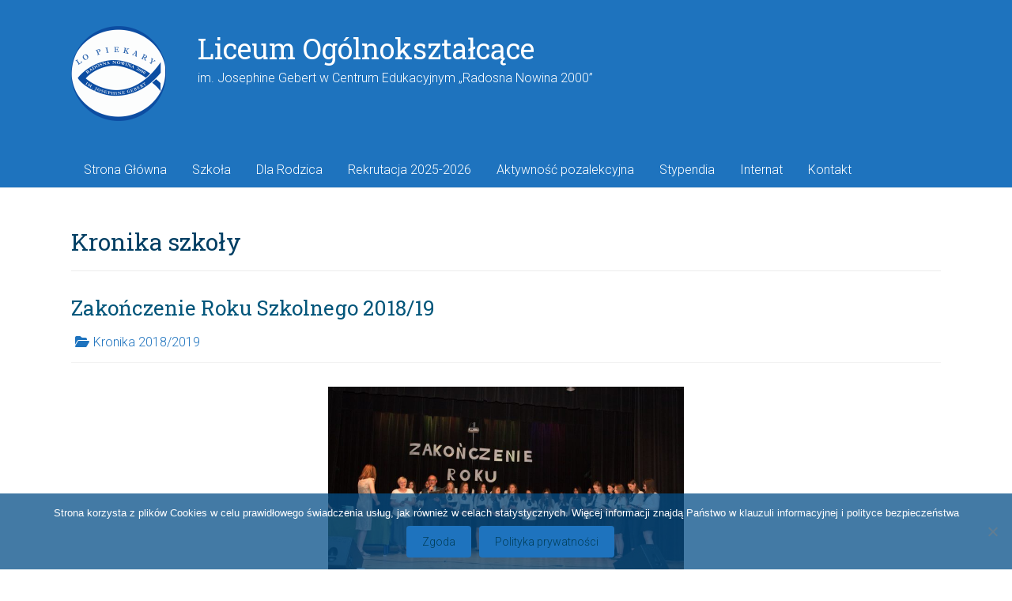

--- FILE ---
content_type: text/html; charset=UTF-8
request_url: http://www.liceum.radosnanowina.pl/category/kronika-szkoly/
body_size: 82891
content:
<!DOCTYPE html>
<html lang="pl-PL">
<head>
	<meta charset="UTF-8"/>
	<meta name="viewport" content="width=device-width, initial-scale=1">
	<link rel="profile" href="https://gmpg.org/xfn/11"/>
	<title>Kronika szkoły &#8211; Liceum Ogólnokształcące</title>
<meta name='robots' content='max-image-preview:large' />
<link rel='dns-prefetch' href='//fonts.googleapis.com' />
<link rel="alternate" type="application/rss+xml" title="Liceum Ogólnokształcące &raquo; Kanał z wpisami" href="https://www.liceum.radosnanowina.pl/feed/" />
<link rel="alternate" type="application/rss+xml" title="Liceum Ogólnokształcące &raquo; Kanał z wpisami zaszufladkowanymi do kategorii Kronika szkoły" href="https://www.liceum.radosnanowina.pl/category/kronika-szkoly/feed/" />
<style id='wp-img-auto-sizes-contain-inline-css' type='text/css'>
img:is([sizes=auto i],[sizes^="auto," i]){contain-intrinsic-size:3000px 1500px}
/*# sourceURL=wp-img-auto-sizes-contain-inline-css */
</style>
<link rel='stylesheet' id='anwp-pg-styles-css' href='http://www.liceum.radosnanowina.pl/wp-content/plugins/anwp-post-grid-for-elementor/public/css/styles.min.css?ver=1.3.3' type='text/css' media='all' />
<style id='wp-emoji-styles-inline-css' type='text/css'>

	img.wp-smiley, img.emoji {
		display: inline !important;
		border: none !important;
		box-shadow: none !important;
		height: 1em !important;
		width: 1em !important;
		margin: 0 0.07em !important;
		vertical-align: -0.1em !important;
		background: none !important;
		padding: 0 !important;
	}
/*# sourceURL=wp-emoji-styles-inline-css */
</style>
<link rel='stylesheet' id='wp-block-library-css' href='http://www.liceum.radosnanowina.pl/wp-includes/css/dist/block-library/style.min.css?ver=6.9' type='text/css' media='all' />
<style id='wp-block-library-theme-inline-css' type='text/css'>
.wp-block-audio :where(figcaption){color:#555;font-size:13px;text-align:center}.is-dark-theme .wp-block-audio :where(figcaption){color:#ffffffa6}.wp-block-audio{margin:0 0 1em}.wp-block-code{border:1px solid #ccc;border-radius:4px;font-family:Menlo,Consolas,monaco,monospace;padding:.8em 1em}.wp-block-embed :where(figcaption){color:#555;font-size:13px;text-align:center}.is-dark-theme .wp-block-embed :where(figcaption){color:#ffffffa6}.wp-block-embed{margin:0 0 1em}.blocks-gallery-caption{color:#555;font-size:13px;text-align:center}.is-dark-theme .blocks-gallery-caption{color:#ffffffa6}:root :where(.wp-block-image figcaption){color:#555;font-size:13px;text-align:center}.is-dark-theme :root :where(.wp-block-image figcaption){color:#ffffffa6}.wp-block-image{margin:0 0 1em}.wp-block-pullquote{border-bottom:4px solid;border-top:4px solid;color:currentColor;margin-bottom:1.75em}.wp-block-pullquote :where(cite),.wp-block-pullquote :where(footer),.wp-block-pullquote__citation{color:currentColor;font-size:.8125em;font-style:normal;text-transform:uppercase}.wp-block-quote{border-left:.25em solid;margin:0 0 1.75em;padding-left:1em}.wp-block-quote cite,.wp-block-quote footer{color:currentColor;font-size:.8125em;font-style:normal;position:relative}.wp-block-quote:where(.has-text-align-right){border-left:none;border-right:.25em solid;padding-left:0;padding-right:1em}.wp-block-quote:where(.has-text-align-center){border:none;padding-left:0}.wp-block-quote.is-large,.wp-block-quote.is-style-large,.wp-block-quote:where(.is-style-plain){border:none}.wp-block-search .wp-block-search__label{font-weight:700}.wp-block-search__button{border:1px solid #ccc;padding:.375em .625em}:where(.wp-block-group.has-background){padding:1.25em 2.375em}.wp-block-separator.has-css-opacity{opacity:.4}.wp-block-separator{border:none;border-bottom:2px solid;margin-left:auto;margin-right:auto}.wp-block-separator.has-alpha-channel-opacity{opacity:1}.wp-block-separator:not(.is-style-wide):not(.is-style-dots){width:100px}.wp-block-separator.has-background:not(.is-style-dots){border-bottom:none;height:1px}.wp-block-separator.has-background:not(.is-style-wide):not(.is-style-dots){height:2px}.wp-block-table{margin:0 0 1em}.wp-block-table td,.wp-block-table th{word-break:normal}.wp-block-table :where(figcaption){color:#555;font-size:13px;text-align:center}.is-dark-theme .wp-block-table :where(figcaption){color:#ffffffa6}.wp-block-video :where(figcaption){color:#555;font-size:13px;text-align:center}.is-dark-theme .wp-block-video :where(figcaption){color:#ffffffa6}.wp-block-video{margin:0 0 1em}:root :where(.wp-block-template-part.has-background){margin-bottom:0;margin-top:0;padding:1.25em 2.375em}
/*# sourceURL=/wp-includes/css/dist/block-library/theme.min.css */
</style>
<style id='classic-theme-styles-inline-css' type='text/css'>
/*! This file is auto-generated */
.wp-block-button__link{color:#fff;background-color:#32373c;border-radius:9999px;box-shadow:none;text-decoration:none;padding:calc(.667em + 2px) calc(1.333em + 2px);font-size:1.125em}.wp-block-file__button{background:#32373c;color:#fff;text-decoration:none}
/*# sourceURL=/wp-includes/css/classic-themes.min.css */
</style>
<style id='pdfemb-pdf-embedder-viewer-style-inline-css' type='text/css'>
.wp-block-pdfemb-pdf-embedder-viewer{max-width:none}

/*# sourceURL=http://www.liceum.radosnanowina.pl/wp-content/plugins/pdf-embedder/block/build/style-index.css */
</style>
<style id='global-styles-inline-css' type='text/css'>
:root{--wp--preset--aspect-ratio--square: 1;--wp--preset--aspect-ratio--4-3: 4/3;--wp--preset--aspect-ratio--3-4: 3/4;--wp--preset--aspect-ratio--3-2: 3/2;--wp--preset--aspect-ratio--2-3: 2/3;--wp--preset--aspect-ratio--16-9: 16/9;--wp--preset--aspect-ratio--9-16: 9/16;--wp--preset--color--black: #000000;--wp--preset--color--cyan-bluish-gray: #abb8c3;--wp--preset--color--white: #ffffff;--wp--preset--color--pale-pink: #f78da7;--wp--preset--color--vivid-red: #cf2e2e;--wp--preset--color--luminous-vivid-orange: #ff6900;--wp--preset--color--luminous-vivid-amber: #fcb900;--wp--preset--color--light-green-cyan: #7bdcb5;--wp--preset--color--vivid-green-cyan: #00d084;--wp--preset--color--pale-cyan-blue: #8ed1fc;--wp--preset--color--vivid-cyan-blue: #0693e3;--wp--preset--color--vivid-purple: #9b51e0;--wp--preset--gradient--vivid-cyan-blue-to-vivid-purple: linear-gradient(135deg,rgb(6,147,227) 0%,rgb(155,81,224) 100%);--wp--preset--gradient--light-green-cyan-to-vivid-green-cyan: linear-gradient(135deg,rgb(122,220,180) 0%,rgb(0,208,130) 100%);--wp--preset--gradient--luminous-vivid-amber-to-luminous-vivid-orange: linear-gradient(135deg,rgb(252,185,0) 0%,rgb(255,105,0) 100%);--wp--preset--gradient--luminous-vivid-orange-to-vivid-red: linear-gradient(135deg,rgb(255,105,0) 0%,rgb(207,46,46) 100%);--wp--preset--gradient--very-light-gray-to-cyan-bluish-gray: linear-gradient(135deg,rgb(238,238,238) 0%,rgb(169,184,195) 100%);--wp--preset--gradient--cool-to-warm-spectrum: linear-gradient(135deg,rgb(74,234,220) 0%,rgb(151,120,209) 20%,rgb(207,42,186) 40%,rgb(238,44,130) 60%,rgb(251,105,98) 80%,rgb(254,248,76) 100%);--wp--preset--gradient--blush-light-purple: linear-gradient(135deg,rgb(255,206,236) 0%,rgb(152,150,240) 100%);--wp--preset--gradient--blush-bordeaux: linear-gradient(135deg,rgb(254,205,165) 0%,rgb(254,45,45) 50%,rgb(107,0,62) 100%);--wp--preset--gradient--luminous-dusk: linear-gradient(135deg,rgb(255,203,112) 0%,rgb(199,81,192) 50%,rgb(65,88,208) 100%);--wp--preset--gradient--pale-ocean: linear-gradient(135deg,rgb(255,245,203) 0%,rgb(182,227,212) 50%,rgb(51,167,181) 100%);--wp--preset--gradient--electric-grass: linear-gradient(135deg,rgb(202,248,128) 0%,rgb(113,206,126) 100%);--wp--preset--gradient--midnight: linear-gradient(135deg,rgb(2,3,129) 0%,rgb(40,116,252) 100%);--wp--preset--font-size--small: 13px;--wp--preset--font-size--medium: 20px;--wp--preset--font-size--large: 36px;--wp--preset--font-size--x-large: 42px;--wp--preset--spacing--20: 0.44rem;--wp--preset--spacing--30: 0.67rem;--wp--preset--spacing--40: 1rem;--wp--preset--spacing--50: 1.5rem;--wp--preset--spacing--60: 2.25rem;--wp--preset--spacing--70: 3.38rem;--wp--preset--spacing--80: 5.06rem;--wp--preset--shadow--natural: 6px 6px 9px rgba(0, 0, 0, 0.2);--wp--preset--shadow--deep: 12px 12px 50px rgba(0, 0, 0, 0.4);--wp--preset--shadow--sharp: 6px 6px 0px rgba(0, 0, 0, 0.2);--wp--preset--shadow--outlined: 6px 6px 0px -3px rgb(255, 255, 255), 6px 6px rgb(0, 0, 0);--wp--preset--shadow--crisp: 6px 6px 0px rgb(0, 0, 0);}:where(.is-layout-flex){gap: 0.5em;}:where(.is-layout-grid){gap: 0.5em;}body .is-layout-flex{display: flex;}.is-layout-flex{flex-wrap: wrap;align-items: center;}.is-layout-flex > :is(*, div){margin: 0;}body .is-layout-grid{display: grid;}.is-layout-grid > :is(*, div){margin: 0;}:where(.wp-block-columns.is-layout-flex){gap: 2em;}:where(.wp-block-columns.is-layout-grid){gap: 2em;}:where(.wp-block-post-template.is-layout-flex){gap: 1.25em;}:where(.wp-block-post-template.is-layout-grid){gap: 1.25em;}.has-black-color{color: var(--wp--preset--color--black) !important;}.has-cyan-bluish-gray-color{color: var(--wp--preset--color--cyan-bluish-gray) !important;}.has-white-color{color: var(--wp--preset--color--white) !important;}.has-pale-pink-color{color: var(--wp--preset--color--pale-pink) !important;}.has-vivid-red-color{color: var(--wp--preset--color--vivid-red) !important;}.has-luminous-vivid-orange-color{color: var(--wp--preset--color--luminous-vivid-orange) !important;}.has-luminous-vivid-amber-color{color: var(--wp--preset--color--luminous-vivid-amber) !important;}.has-light-green-cyan-color{color: var(--wp--preset--color--light-green-cyan) !important;}.has-vivid-green-cyan-color{color: var(--wp--preset--color--vivid-green-cyan) !important;}.has-pale-cyan-blue-color{color: var(--wp--preset--color--pale-cyan-blue) !important;}.has-vivid-cyan-blue-color{color: var(--wp--preset--color--vivid-cyan-blue) !important;}.has-vivid-purple-color{color: var(--wp--preset--color--vivid-purple) !important;}.has-black-background-color{background-color: var(--wp--preset--color--black) !important;}.has-cyan-bluish-gray-background-color{background-color: var(--wp--preset--color--cyan-bluish-gray) !important;}.has-white-background-color{background-color: var(--wp--preset--color--white) !important;}.has-pale-pink-background-color{background-color: var(--wp--preset--color--pale-pink) !important;}.has-vivid-red-background-color{background-color: var(--wp--preset--color--vivid-red) !important;}.has-luminous-vivid-orange-background-color{background-color: var(--wp--preset--color--luminous-vivid-orange) !important;}.has-luminous-vivid-amber-background-color{background-color: var(--wp--preset--color--luminous-vivid-amber) !important;}.has-light-green-cyan-background-color{background-color: var(--wp--preset--color--light-green-cyan) !important;}.has-vivid-green-cyan-background-color{background-color: var(--wp--preset--color--vivid-green-cyan) !important;}.has-pale-cyan-blue-background-color{background-color: var(--wp--preset--color--pale-cyan-blue) !important;}.has-vivid-cyan-blue-background-color{background-color: var(--wp--preset--color--vivid-cyan-blue) !important;}.has-vivid-purple-background-color{background-color: var(--wp--preset--color--vivid-purple) !important;}.has-black-border-color{border-color: var(--wp--preset--color--black) !important;}.has-cyan-bluish-gray-border-color{border-color: var(--wp--preset--color--cyan-bluish-gray) !important;}.has-white-border-color{border-color: var(--wp--preset--color--white) !important;}.has-pale-pink-border-color{border-color: var(--wp--preset--color--pale-pink) !important;}.has-vivid-red-border-color{border-color: var(--wp--preset--color--vivid-red) !important;}.has-luminous-vivid-orange-border-color{border-color: var(--wp--preset--color--luminous-vivid-orange) !important;}.has-luminous-vivid-amber-border-color{border-color: var(--wp--preset--color--luminous-vivid-amber) !important;}.has-light-green-cyan-border-color{border-color: var(--wp--preset--color--light-green-cyan) !important;}.has-vivid-green-cyan-border-color{border-color: var(--wp--preset--color--vivid-green-cyan) !important;}.has-pale-cyan-blue-border-color{border-color: var(--wp--preset--color--pale-cyan-blue) !important;}.has-vivid-cyan-blue-border-color{border-color: var(--wp--preset--color--vivid-cyan-blue) !important;}.has-vivid-purple-border-color{border-color: var(--wp--preset--color--vivid-purple) !important;}.has-vivid-cyan-blue-to-vivid-purple-gradient-background{background: var(--wp--preset--gradient--vivid-cyan-blue-to-vivid-purple) !important;}.has-light-green-cyan-to-vivid-green-cyan-gradient-background{background: var(--wp--preset--gradient--light-green-cyan-to-vivid-green-cyan) !important;}.has-luminous-vivid-amber-to-luminous-vivid-orange-gradient-background{background: var(--wp--preset--gradient--luminous-vivid-amber-to-luminous-vivid-orange) !important;}.has-luminous-vivid-orange-to-vivid-red-gradient-background{background: var(--wp--preset--gradient--luminous-vivid-orange-to-vivid-red) !important;}.has-very-light-gray-to-cyan-bluish-gray-gradient-background{background: var(--wp--preset--gradient--very-light-gray-to-cyan-bluish-gray) !important;}.has-cool-to-warm-spectrum-gradient-background{background: var(--wp--preset--gradient--cool-to-warm-spectrum) !important;}.has-blush-light-purple-gradient-background{background: var(--wp--preset--gradient--blush-light-purple) !important;}.has-blush-bordeaux-gradient-background{background: var(--wp--preset--gradient--blush-bordeaux) !important;}.has-luminous-dusk-gradient-background{background: var(--wp--preset--gradient--luminous-dusk) !important;}.has-pale-ocean-gradient-background{background: var(--wp--preset--gradient--pale-ocean) !important;}.has-electric-grass-gradient-background{background: var(--wp--preset--gradient--electric-grass) !important;}.has-midnight-gradient-background{background: var(--wp--preset--gradient--midnight) !important;}.has-small-font-size{font-size: var(--wp--preset--font-size--small) !important;}.has-medium-font-size{font-size: var(--wp--preset--font-size--medium) !important;}.has-large-font-size{font-size: var(--wp--preset--font-size--large) !important;}.has-x-large-font-size{font-size: var(--wp--preset--font-size--x-large) !important;}
:where(.wp-block-post-template.is-layout-flex){gap: 1.25em;}:where(.wp-block-post-template.is-layout-grid){gap: 1.25em;}
:where(.wp-block-term-template.is-layout-flex){gap: 1.25em;}:where(.wp-block-term-template.is-layout-grid){gap: 1.25em;}
:where(.wp-block-columns.is-layout-flex){gap: 2em;}:where(.wp-block-columns.is-layout-grid){gap: 2em;}
:root :where(.wp-block-pullquote){font-size: 1.5em;line-height: 1.6;}
/*# sourceURL=global-styles-inline-css */
</style>
<link rel='stylesheet' id='cookie-notice-front-css' href='http://www.liceum.radosnanowina.pl/wp-content/plugins/cookie-notice/css/front.min.css?ver=2.5.11' type='text/css' media='all' />
<link rel='stylesheet' id='accelerate_style-css' href='http://www.liceum.radosnanowina.pl/wp-content/themes/accelerate-pro/style.css?ver=6.9' type='text/css' media='all' />
<link rel='stylesheet' id='accelerate_googlefonts-css' href='//fonts.googleapis.com/css?family=Roboto+Slab%3A700%2C400%7CRoboto%3A400%2C300%2C100&#038;display=swap&#038;ver=6.9' type='text/css' media='all' />
<link rel='stylesheet' id='font-awesome-4-css' href='http://www.liceum.radosnanowina.pl/wp-content/themes/accelerate-pro/fontawesome/css/v4-shims.min.css?ver=4.7.0' type='text/css' media='all' />
<link rel='stylesheet' id='font-awesome-all-css' href='http://www.liceum.radosnanowina.pl/wp-content/themes/accelerate-pro/fontawesome/css/all.min.css?ver=6.7.2' type='text/css' media='all' />
<link rel='stylesheet' id='font-awesome-solid-css' href='http://www.liceum.radosnanowina.pl/wp-content/themes/accelerate-pro/fontawesome/css/solid.min.css?ver=6.7.2' type='text/css' media='all' />
<link rel='stylesheet' id='font-awesome-regular-css' href='http://www.liceum.radosnanowina.pl/wp-content/themes/accelerate-pro/fontawesome/css/regular.min.css?ver=6.7.2' type='text/css' media='all' />
<link rel='stylesheet' id='font-awesome-brands-css' href='http://www.liceum.radosnanowina.pl/wp-content/themes/accelerate-pro/fontawesome/css/brands.min.css?ver=6.7.2' type='text/css' media='all' />
<link rel='stylesheet' id='elementor-frontend-css' href='http://www.liceum.radosnanowina.pl/wp-content/plugins/elementor/assets/css/frontend.min.css?ver=3.34.1' type='text/css' media='all' />
<link rel='stylesheet' id='eael-general-css' href='http://www.liceum.radosnanowina.pl/wp-content/plugins/essential-addons-for-elementor-lite/assets/front-end/css/view/general.min.css?ver=6.5.7' type='text/css' media='all' />
<script type="text/javascript" id="cookie-notice-front-js-before">
/* <![CDATA[ */
var cnArgs = {"ajaxUrl":"https:\/\/www.liceum.radosnanowina.pl\/wp-admin\/admin-ajax.php","nonce":"8948ae8fc2","hideEffect":"fade","position":"bottom","onScroll":false,"onScrollOffset":100,"onClick":false,"cookieName":"cookie_notice_accepted","cookieTime":2592000,"cookieTimeRejected":2592000,"globalCookie":false,"redirection":false,"cache":false,"revokeCookies":false,"revokeCookiesOpt":"automatic"};

//# sourceURL=cookie-notice-front-js-before
/* ]]> */
</script>
<script type="text/javascript" src="http://www.liceum.radosnanowina.pl/wp-content/plugins/cookie-notice/js/front.min.js?ver=2.5.11" id="cookie-notice-front-js"></script>
<script type="text/javascript" src="http://www.liceum.radosnanowina.pl/wp-includes/js/jquery/jquery.min.js?ver=3.7.1" id="jquery-core-js"></script>
<script type="text/javascript" src="http://www.liceum.radosnanowina.pl/wp-includes/js/jquery/jquery-migrate.min.js?ver=3.4.1" id="jquery-migrate-js"></script>
<link rel="https://api.w.org/" href="https://www.liceum.radosnanowina.pl/wp-json/" /><link rel="alternate" title="JSON" type="application/json" href="https://www.liceum.radosnanowina.pl/wp-json/wp/v2/categories/15" /><link rel="EditURI" type="application/rsd+xml" title="RSD" href="https://www.liceum.radosnanowina.pl/xmlrpc.php?rsd" />
<meta name="generator" content="WordPress 6.9" />
<style>

/* CSS added by Hide Metadata Plugin */

.entry-meta .byline,
			.entry-meta .by-author,
			.entry-header .entry-meta > span.byline,
			.entry-meta .author.vcard {
				display: none;
			}
.entry-meta .posted-on,
			.entry-header .entry-meta > span.posted-on {
				display: none;
			}</style>
<meta name="generator" content="Elementor 3.34.1; features: additional_custom_breakpoints; settings: css_print_method-external, google_font-enabled, font_display-auto">
			<style>
				.e-con.e-parent:nth-of-type(n+4):not(.e-lazyloaded):not(.e-no-lazyload),
				.e-con.e-parent:nth-of-type(n+4):not(.e-lazyloaded):not(.e-no-lazyload) * {
					background-image: none !important;
				}
				@media screen and (max-height: 1024px) {
					.e-con.e-parent:nth-of-type(n+3):not(.e-lazyloaded):not(.e-no-lazyload),
					.e-con.e-parent:nth-of-type(n+3):not(.e-lazyloaded):not(.e-no-lazyload) * {
						background-image: none !important;
					}
				}
				@media screen and (max-height: 640px) {
					.e-con.e-parent:nth-of-type(n+2):not(.e-lazyloaded):not(.e-no-lazyload),
					.e-con.e-parent:nth-of-type(n+2):not(.e-lazyloaded):not(.e-no-lazyload) * {
						background-image: none !important;
					}
				}
			</style>
			<style type="text/css" id="custom-background-css">
body.custom-background { background-color: #ffffff; }
</style>
	<link rel="icon" href="https://www.liceum.radosnanowina.pl/wp-content/uploads/2018/10/cropped-LOGO-miniatura-7-32x32.png" sizes="32x32" />
<link rel="icon" href="https://www.liceum.radosnanowina.pl/wp-content/uploads/2018/10/cropped-LOGO-miniatura-7-192x192.png" sizes="192x192" />
<link rel="apple-touch-icon" href="https://www.liceum.radosnanowina.pl/wp-content/uploads/2018/10/cropped-LOGO-miniatura-7-180x180.png" />
<meta name="msapplication-TileImage" content="https://www.liceum.radosnanowina.pl/wp-content/uploads/2018/10/cropped-LOGO-miniatura-7-270x270.png" />
		<style type="text/css"> .accelerate-button,blockquote,button,input[type=button],input[type=reset],input[type=submit]{background-color:#239ddb}#site-title a:hover,.next a:hover,.previous a:hover,a{color:#239ddb}#search-form span,.main-navigation a:hover,.main-navigation ul li ul li a:hover,.main-navigation ul li ul li:hover>a,.main-navigation ul li.current-menu-ancestor a,.main-navigation ul li.current-menu-item a,.main-navigation ul li.current-menu-item ul li a:hover,.main-navigation ul li.current_page_ancestor a,.main-navigation ul li.current_page_item a,.main-navigation ul li:hover>a,.main-small-navigation li:hover > a,.main-navigation ul ul.sub-menu li.current-menu-ancestor> a,.main-navigation ul li.current-menu-ancestor li.current_page_item> a{background-color:#239ddb}.site-header .menu-toggle:before{color:#239ddb}.main-small-navigation li a:hover,.widget_team_block .more-link{background-color:#239ddb}.main-small-navigation .current-menu-item a,.main-small-navigation .current_page_item a,.team-title::b {background:#239ddb}.footer-menu a:hover,.footer-menu ul li.current-menu-ancestor a,.footer-menu ul li.current-menu-item a,.footer-menu ul li.current_page_ancestor a,.footer-menu ul li.current_page_item a,.footer-menu ul li:hover>a,.widget_team_block .team-title:hover>a{color:#239ddb}a.slide-prev,a.slide-next,.slider-title-head .entry-title a{background-color:#239ddb}#controllers a.active,#controllers a:hover,.widget_team_block .team-social-icon a:hover{background-color:#239ddb;color:#239ddb}.format-link .entry-content a{background-color:#239ddb}.tg-one-fourth .widget-title a:hover,.tg-one-half .widget-title a:hover,.tg-one-third .widget-title a:hover,.widget_featured_posts .tg-one-half .entry-title a:hover,.widget_image_service_block .entry-title a:hover,.widget_service_block i.fa,.widget_fun_facts .counter-icon i{color:#239ddb}#content .wp-pagenavi .current,#content .wp-pagenavi a:hover,.pagination span{background-color:#239ddb}.pagination a span:hover{color:#239ddb;border-color:#239ddb}#content .comments-area a.comment-edit-link:hover,#content .comments-area a.comment-permalink:hover,#content .comments-area article header cite a:hover,.comments-area .comment-author-link a:hover,.widget_testimonial .testimonial-icon:before,.widget_testimonial i.fa-quote-left{color:#239ddb}#wp-calendar #today,.comment .comment-reply-link:hover,.nav-next a:hover,.nav-previous a:hover{color:#239ddb}.widget-title span{border-bottom:2px solid #239ddb}#secondary h3 span:before,.footer-widgets-area h3 span:before{color:#239ddb}#secondary .accelerate_tagcloud_widget a:hover,.footer-widgets-area .accelerate_tagcloud_widget a:hover{background-color:#239ddb}.footer-socket-wrapper .copyright a:hover,.footer-widgets-area a:hover{color:#239ddb}a#scroll-up{background-color:#239ddb}.entry-meta .byline i,.entry-meta .cat-links i,.entry-meta a,.post .entry-title a:hover{color:#239ddb}.entry-meta .post-format i{background-color:#239ddb}.entry-meta .comments-link a:hover,.entry-meta .edit-link a:hover,.entry-meta .posted-on a:hover,.entry-meta .tag-links a:hover{color:#239ddb}.more-link span,.read-more{background-color:#239ddb}.single #content .tags a:hover{color:#239ddb}#page{border-top:3px solid #239ddb}.nav-menu li a:hover,.top-menu-toggle:before{color:#239ddb}.footer-socket-wrapper{border-top: 3px solid #239ddb;}.comments-area .comment-author-link span,{background-color:#239ddb}@media screen and (max-width: 767px){.better-responsive-menu .sub-toggle{background-color:#006ba9}}.woocommerce a.button, .woocommerce button.button, .woocommerce input.button, .woocommerce #respond input#submit, .woocommerce #content input.button, .woocommerce-page a.button, .woocommerce-page button.button, .woocommerce-page input.button, .woocommerce-page #respond input#submit, .woocommerce-page #content input.button,main-navigation li.menu-item-has-children:hover, .main-small-navigation .current_page_item > a, .main-small-navigation .current-menu-item > a { background-color: #239ddb; } @media(max-width: 1024px) and (min-width: 768px){
			.main-navigation li.menu-item-has-children:hover,.main-navigation li.current_page_item{background:#239ddb;}}.widget_our_clients .clients-cycle-prev, .widget_our_clients .clients-cycle-next{background-color:#239ddb}.counter-block-wrapper.fact-style-3 .counter-inner-wrapper{background: #239ddb}.team-title::before{background:#239ddb} #site-title a { color: #ffffff; } #site-description { color: #ffffff; } .main-navigation a, .main-navigation ul li ul li a, .main-navigation ul li.current-menu-item ul li a, .main-navigation ul li ul li.current-menu-item a, .main-navigation ul li.current_page_ancestor ul li a, .main-navigation ul li.current-menu-ancestor ul li a, .main-navigation ul li.current_page_item ul li a { color: #ffffff; } .main-navigation a:hover, .main-navigation ul li.current-menu-item a, .main-navigation ul li.current_page_ancestor a, .main-navigation ul li.current-menu-ancestor a, .main-navigation ul li.current_page_item a, .main-navigation ul li:hover > a, .main-navigation ul li ul li a:hover, .main-navigation ul li ul li:hover > a, .main-navigation ul li.current-menu-item ul li a:hover { background-color: #239ddb; } .main-navigation, .main-navigation ul li ul li a, .main-navigation ul li.current-menu-item ul li a, .main-navigation ul li ul li.current-menu-item a, .main-navigation ul li.current_page_ancestor ul li a,
.main-navigation ul li.current-menu-ancestor ul li a, .main-navigation ul li.current_page_item ul li a,
.main-navigation .menu-toggle, .main-small-navigation .menu-toggle, .main-small-navigation ul li ul li a, .main-small-navigation ul li.current-menu-item ul li a, .main-small-navigation ul li ul li.current-menu-item a, .main-small-navigation ul li.current_page_ancestor ul li a, .main-small-navigation li { background-color: #1e73be; } #header-text-nav-container { background-color: #1e73be; } #page { border-top-color: #1e73be; } .slider-title-head .entry-title a { background-color: #1e73be; } h1, h2, h3, h4, h5, h6, .widget_our_clients .widget-title, .widget_recent_work .widget-title,.widget_image_service_block .entry-title a, .widget_featured_posts .widget-title { color: #003e63; } .post .entry-title, .post .entry-title a, .widget_featured_posts .tg-one-half .entry-title a { color: #00557a; } .type-page .entry-title { color: #044c70; } body, button, input, select, textarea { color: #003e59; } .entry-meta .byline i, .entry-meta .cat-links i, .related-posts-wrapper .entry-meta .byline a, .entry-meta a { color: #1e73be; } .entry-meta .posted-on a, .entry-meta .comments-link a, .entry-meta .edit-link a, .entry-meta .tag-links a { color: #25a8ea; } .accelerate-button, input[type="reset"], input[type="button"], input[type="submit"], button, .read-more, .more-link span { background-color: #1e73be; } #secondary h3.widget-title { color: #0c4968; } .footer-widgets-area, .footer-widgets-area p { color: #1e73be; } .footer-widgets-wrapper { background-color: #1e73be; } .footer-socket-wrapper .copyright { color: #ffffff; } .footer-menu a { color: #ffffff; } .footer-socket-wrapper { background-color: #1e73be; }#colophon { background-position: center center; }#colophon { background-size: auto; }#colophon { background-attachment: scroll; }#colophon { background-repeat: repeat; } .header-title { color: #1e73be; }.page-header { background-position: center center; }.page-header { background-size: auto; }.page-header { background-attachment: scroll; }.page-header { background-repeat: repeat; }</style>
		</head>

<body class="archive category category-kronika-szkoly category-15 custom-background wp-custom-logo wp-embed-responsive wp-theme-accelerate-pro cookies-not-set theme--accelerate-pro no-sidebar-full-width better-responsive-menu wide  elementor-default elementor-kit-2461">



<div id="page" class="hfeed site">
	<a class="skip-link screen-reader-text" href="#main">Skip to content</a>
		<header id="masthead" class="site-header clearfix">

		
		<div id="header-text-nav-container" class="clearfix">

			
			<div class="inner-wrap">

				<div id="header-text-nav-wrap" class="clearfix">
					<div id="header-left-section">
													<div id="header-logo-image">
								<a href="https://www.liceum.radosnanowina.pl/" class="custom-logo-link" rel="home"><img width="140" height="120" src="https://www.liceum.radosnanowina.pl/wp-content/uploads/2021/12/cropped-logo-w-kole-3b.png" class="custom-logo" alt="Liceum Ogólnokształcące" decoding="async" /></a>							</div><!-- #header-logo-image -->
													<div id="header-text" class="">
															<h3 id="site-title">
									<a href="https://www.liceum.radosnanowina.pl/" title="Liceum Ogólnokształcące" rel="home">Liceum Ogólnokształcące</a>
								</h3>
															<p id="site-description">im. Josephine Gebert w Centrum Edukacyjnym &#8222;Radosna Nowina 2000&#8221;</p>
													</div><!-- #header-text -->
					</div><!-- #header-left-section -->
					<div id="header-right-section">
											</div><!-- #header-right-section -->

				</div><!-- #header-text-nav-wrap -->

			</div><!-- .inner-wrap -->

			
							
				<nav id="site-navigation" class="main-navigation inner-wrap clearfix" role="navigation">
					<h3 class="menu-toggle">Menu</h3>
					<div class="menu-primary-container inner-wrap"><ul id="menu-top_menu" class="menu"><li id="menu-item-6376" class="menu-item menu-item-type-post_type menu-item-object-page menu-item-home menu-item-6376"><a href="https://www.liceum.radosnanowina.pl/">Strona Główna</a></li>
<li id="menu-item-5346" class="menu-item menu-item-type-custom menu-item-object-custom menu-item-has-children menu-item-5346"><a href="#">Szkoła</a>
<ul class="sub-menu">
	<li id="menu-item-3602" class="menu-item menu-item-type-post_type menu-item-object-page menu-item-3602"><a href="https://www.liceum.radosnanowina.pl/historia/">Historia i Misja szkoły</a></li>
	<li id="menu-item-3600" class="menu-item menu-item-type-post_type menu-item-object-page menu-item-3600"><a href="https://www.liceum.radosnanowina.pl/dyrekcja/">Dyrekcja</a></li>
	<li id="menu-item-3931" class="menu-item menu-item-type-post_type menu-item-object-page menu-item-3931"><a href="https://www.liceum.radosnanowina.pl/fundacja-ks-siemaszki/">Fundacja ks. Siemaszki</a></li>
	<li id="menu-item-3921" class="menu-item menu-item-type-post_type menu-item-object-page menu-item-3921"><a href="https://www.liceum.radosnanowina.pl/centrum-edukacyjne-rn-2000/">Centrum Edukacyjne RN 2000</a></li>
	<li id="menu-item-3930" class="menu-item menu-item-type-post_type menu-item-object-page menu-item-3930"><a href="https://www.liceum.radosnanowina.pl/nauczyciele-i-wychowawcy/">Nauczyciele i wychowawcy</a></li>
	<li id="menu-item-3929" class="menu-item menu-item-type-post_type menu-item-object-page menu-item-3929"><a href="https://www.liceum.radosnanowina.pl/nauka/">Nauka</a></li>
	<li id="menu-item-3927" class="menu-item menu-item-type-post_type menu-item-object-page menu-item-3927"><a href="https://www.liceum.radosnanowina.pl/kalendarz/">Kalendarz i wydarzenia cykliczne</a></li>
	<li id="menu-item-3926" class="menu-item menu-item-type-post_type menu-item-object-page menu-item-3926"><a href="https://www.liceum.radosnanowina.pl/dokumenty-4/">Dokumenty</a></li>
	<li id="menu-item-3925" class="menu-item menu-item-type-post_type menu-item-object-page menu-item-3925"><a href="https://www.liceum.radosnanowina.pl/stolowka/">Stołówka</a></li>
	<li id="menu-item-3924" class="menu-item menu-item-type-post_type menu-item-object-page menu-item-3924"><a href="https://www.liceum.radosnanowina.pl/baza-sportowa/">Baza sportowa</a></li>
	<li id="menu-item-3922" class="menu-item menu-item-type-post_type menu-item-object-page menu-item-3922"><a href="https://www.liceum.radosnanowina.pl/samorzad-uczniowski/">Samorząd Uczniowski</a></li>
	<li id="menu-item-3920" class="menu-item menu-item-type-post_type menu-item-object-page menu-item-3920"><a href="https://www.liceum.radosnanowina.pl/partnerzy/">Partnerzy</a></li>
	<li id="menu-item-3919" class="menu-item menu-item-type-post_type menu-item-object-page menu-item-3919"><a href="https://www.liceum.radosnanowina.pl/ogrod-pamieci/">Ogród Pamięci</a></li>
</ul>
</li>
<li id="menu-item-5353" class="menu-item menu-item-type-custom menu-item-object-custom menu-item-has-children menu-item-5353"><a href="#">Dla Rodzica</a>
<ul class="sub-menu">
	<li id="menu-item-4908" class="menu-item menu-item-type-post_type menu-item-object-page menu-item-4908"><a href="https://www.liceum.radosnanowina.pl/centrum-edukacyjne-rn-2000/">Centrum Edukacyjne</a></li>
	<li id="menu-item-3945" class="menu-item menu-item-type-post_type menu-item-object-page menu-item-3945"><a href="https://www.liceum.radosnanowina.pl/bezpieczenstwo/">Bezpieczeństwo</a></li>
	<li id="menu-item-6207" class="menu-item menu-item-type-post_type menu-item-object-page menu-item-6207"><a href="https://www.liceum.radosnanowina.pl/dyzury-pracownikow-2/">Dyżury pracowników</a></li>
	<li id="menu-item-3946" class="menu-item menu-item-type-post_type menu-item-object-page menu-item-3946"><a href="https://www.liceum.radosnanowina.pl/wsparcie-psychologiczne/">Wsparcie psychologiczne</a></li>
	<li id="menu-item-3947" class="menu-item menu-item-type-post_type menu-item-object-page menu-item-3947"><a href="https://www.liceum.radosnanowina.pl/profilaktyka/">Opieka medyczna i profilaktyka</a></li>
	<li id="menu-item-3948" class="menu-item menu-item-type-post_type menu-item-object-page menu-item-3948"><a href="https://www.liceum.radosnanowina.pl/pedagog/">Pedagog</a></li>
	<li id="menu-item-3966" class="menu-item menu-item-type-post_type menu-item-object-page menu-item-3966"><a href="https://www.liceum.radosnanowina.pl/doradztwo-zawodowe/">Doradztwo zawodowe</a></li>
	<li id="menu-item-3967" class="menu-item menu-item-type-post_type menu-item-object-page menu-item-3967"><a href="https://www.liceum.radosnanowina.pl/klasopracownie/">Klasopracownie</a></li>
	<li id="menu-item-3968" class="menu-item menu-item-type-post_type menu-item-object-page menu-item-3968"><a href="https://www.liceum.radosnanowina.pl/duszpasterstwo/">Duszpasterstwo</a></li>
	<li id="menu-item-4918" class="menu-item menu-item-type-post_type menu-item-object-page menu-item-4918"><a href="https://www.liceum.radosnanowina.pl/aktywnosc-pozalekcyjna/">Zajęcia pozalekcyjne</a></li>
	<li id="menu-item-4361" class="menu-item menu-item-type-post_type menu-item-object-page menu-item-4361"><a href="https://www.liceum.radosnanowina.pl/zdawalnosc-matur/">Zdawalność matur</a></li>
	<li id="menu-item-4132" class="menu-item menu-item-type-post_type menu-item-object-page menu-item-4132"><a href="https://www.liceum.radosnanowina.pl/klub-rodzica-dobrej-woli-2/">Klub Rodzica Dobrej Woli</a></li>
	<li id="menu-item-3972" class="menu-item menu-item-type-post_type menu-item-object-page menu-item-3972"><a href="https://www.liceum.radosnanowina.pl/wspolpraca-i-wsparcie/">Współpraca i wsparcie</a></li>
	<li id="menu-item-3973" class="menu-item menu-item-type-post_type menu-item-object-page menu-item-3973"><a href="https://www.liceum.radosnanowina.pl/rada-rodzicow-3/">Rada Rodziców</a></li>
</ul>
</li>
<li id="menu-item-5354" class="menu-item menu-item-type-custom menu-item-object-custom menu-item-has-children menu-item-5354"><a href="#">Rekrutacja 2025-2026</a>
<ul class="sub-menu">
	<li id="menu-item-4922" class="menu-item menu-item-type-post_type menu-item-object-page menu-item-4922"><a href="https://www.liceum.radosnanowina.pl/informacje/">Informacje</a></li>
	<li id="menu-item-3849" class="menu-item menu-item-type-post_type menu-item-object-page menu-item-3849"><a href="https://www.liceum.radosnanowina.pl/harmonogram/">Harmonogram</a></li>
	<li id="menu-item-3850" class="menu-item menu-item-type-post_type menu-item-object-page menu-item-3850"><a href="https://www.liceum.radosnanowina.pl/dokumenty-3/">Dokumenty</a></li>
	<li id="menu-item-3851" class="menu-item menu-item-type-post_type menu-item-object-page menu-item-3851"><a href="https://www.liceum.radosnanowina.pl/profile-klas-2/">Planowane oddziały</a></li>
	<li id="menu-item-3978" class="menu-item menu-item-type-post_type menu-item-object-page menu-item-3978"><a href="https://www.liceum.radosnanowina.pl/dni-otwarte-2/">Dni otwarte</a></li>
</ul>
</li>
<li id="menu-item-3596" class="menu-item menu-item-type-post_type menu-item-object-page menu-item-3596"><a href="https://www.liceum.radosnanowina.pl/aktywnosc-pozalekcyjna/">Aktywność pozalekcyjna</a></li>
<li id="menu-item-3597" class="menu-item menu-item-type-post_type menu-item-object-page menu-item-3597"><a href="https://www.liceum.radosnanowina.pl/stypendia-2/">Stypendia</a></li>
<li id="menu-item-5355" class="menu-item menu-item-type-custom menu-item-object-custom menu-item-has-children menu-item-5355"><a href="#">Internat</a>
<ul class="sub-menu">
	<li id="menu-item-5028" class="menu-item menu-item-type-post_type menu-item-object-page menu-item-5028"><a href="https://www.liceum.radosnanowina.pl/ogloszenia/">Ogłoszenia</a></li>
	<li id="menu-item-5026" class="menu-item menu-item-type-post_type menu-item-object-page menu-item-5026"><a href="https://www.liceum.radosnanowina.pl/radosny-internat/">Radosny Internat</a></li>
	<li id="menu-item-4003" class="menu-item menu-item-type-post_type menu-item-object-page menu-item-4003"><a href="https://www.liceum.radosnanowina.pl/organizacja/">Organizacja</a></li>
	<li id="menu-item-5025" class="menu-item menu-item-type-post_type menu-item-object-page menu-item-5025"><a href="https://www.liceum.radosnanowina.pl/dla-kandydatow/">Dla kandydatów</a></li>
	<li id="menu-item-5002" class="menu-item menu-item-type-post_type menu-item-object-page menu-item-5002"><a href="https://www.liceum.radosnanowina.pl/aktywnosc-pozalekcyjna/">Aktywność mieszkańca</a></li>
	<li id="menu-item-5034" class="menu-item menu-item-type-post_type menu-item-object-page menu-item-5034"><a href="https://www.liceum.radosnanowina.pl/dyzury/">Dyżury</a></li>
</ul>
</li>
<li id="menu-item-3882" class="menu-item menu-item-type-post_type menu-item-object-page menu-item-3882"><a href="https://www.liceum.radosnanowina.pl/kontakt/">Kontakt</a></li>
</ul></div>				</nav>
					</div><!-- #header-text-nav-container -->

		
		
	</header>
		
	
	<div id="main" class="clearfix">
		<div class="inner-wrap clearfix">

<div id="primary">

	
	<header class="page-header">
		<h1 class="page-title">
			Kronika szkoły		</h1>
			</header><!-- .page-header -->
	<div id="content" class="clearfix">
		
			
			
<article id="post-1761" class="post-1761 post type-post status-publish format-standard has-post-thumbnail hentry category-kronika-2018-2019  tg-column-two">
		<header class="entry-header">
		<h2 class="entry-title">
			<a href="https://www.liceum.radosnanowina.pl/2019/07/01/zakonczenie-roku-szkolnego-2018-19/" title="Zakończenie Roku Szkolnego 2018/19">Zakończenie Roku Szkolnego 2018/19</a>
		</h2>
	</header>

	<div class="entry-meta">		<span class="byline"><span class="author vcard"><i class="fa fa-user"></i><a class="url fn n" href="https://www.liceum.radosnanowina.pl/author/zbyszek/" title="Webadmin">Webadmin</a></span></span>
		<span class="cat-links"><i class="fa fa-folder-open"></i><a href="https://www.liceum.radosnanowina.pl/category/kronika-szkoly/kronika-2018-2019/" rel="category tag">Kronika 2018/2019</a></span>
		<span class="sep"><span class="post-format"><i class="fa "></i></span></span>

		<span class="posted-on"><a href="https://www.liceum.radosnanowina.pl/2019/07/01/zakonczenie-roku-szkolnego-2018-19/" title="20:20" rel="bookmark"><i class="fa fa-calendar-o"></i> <time class="entry-date published" datetime="2019-07-01T20:20:16+02:00">1 lipca 2019</time><time class="updated" datetime="2019-11-01T13:27:23+01:00">1 listopada 2019</time></a></span></div>
	<figure class="post-featured-image"><a href="https://www.liceum.radosnanowina.pl/2019/07/01/zakonczenie-roku-szkolnego-2018-19/" title="Zakończenie Roku Szkolnego 2018/19"><img fetchpriority="high" width="450" height="300" src="https://www.liceum.radosnanowina.pl/wp-content/uploads/2019/07/IMG_3340.jpg" class="attachment-featured-blog-large size-featured-blog-large wp-post-image" alt="" title="Zakończenie Roku Szkolnego 2018/19" decoding="async" srcset="https://www.liceum.radosnanowina.pl/wp-content/uploads/2019/07/IMG_3340.jpg 1914w, https://www.liceum.radosnanowina.pl/wp-content/uploads/2019/07/IMG_3340-300x200.jpg 300w, https://www.liceum.radosnanowina.pl/wp-content/uploads/2019/07/IMG_3340-768x512.jpg 768w, https://www.liceum.radosnanowina.pl/wp-content/uploads/2019/07/IMG_3340-1024x683.jpg 1024w" sizes="(max-width: 450px) 100vw, 450px" /></a></figure>
	<div class="entry-content clearfix">
		<div style="text-align: justify;">Dnia <strong>19 czerwca 2019 r.</strong> w naszym Liceum uroczyście zakończyliśmy Rok Szkolny 2018/19. Z tej okazji odbyła się Msza św. oraz Akademia, która została przygotowana przez klasę 2E wraz z wychowawcą p. Mariolą Żak-Olszewską. Zapraszamy do obejrzenia fotorelacji przygotowanej przez Martę Stępniewską i Karolinę Nosal <a href="https://photos.google.com/share/AF1QipO-nHrDVBmNDNVDRMtpAL0sAxRIYT9Mkgh8i4O8whRqSDi1izMX4iaCCeDUB9KvBA?key=MkliS0UtdW4xX3ljVkVoTlBDaF9NYnRvUEVTOFlB" target="_blank" rel="noopener noreferrer">[zdjęcia]</a></div>
	</div>

	</article>

		
			
			
<article id="post-1759" class="post-1759 post type-post status-publish format-standard has-post-thumbnail hentry category-kronika-2018-2019  tg-column-two">
		<header class="entry-header">
		<h2 class="entry-title">
			<a href="https://www.liceum.radosnanowina.pl/2019/07/01/turniej-humanistyczny-5/" title="Turniej humanistyczny">Turniej humanistyczny</a>
		</h2>
	</header>

	<div class="entry-meta">		<span class="byline"><span class="author vcard"><i class="fa fa-user"></i><a class="url fn n" href="https://www.liceum.radosnanowina.pl/author/zbyszek/" title="Webadmin">Webadmin</a></span></span>
		<span class="cat-links"><i class="fa fa-folder-open"></i><a href="https://www.liceum.radosnanowina.pl/category/kronika-szkoly/kronika-2018-2019/" rel="category tag">Kronika 2018/2019</a></span>
		<span class="sep"><span class="post-format"><i class="fa "></i></span></span>

		<span class="posted-on"><a href="https://www.liceum.radosnanowina.pl/2019/07/01/turniej-humanistyczny-5/" title="20:18" rel="bookmark"><i class="fa fa-calendar-o"></i> <time class="entry-date published" datetime="2019-07-01T20:18:21+02:00">1 lipca 2019</time><time class="updated" datetime="2019-11-01T13:27:11+01:00">1 listopada 2019</time></a></span></div>
	<figure class="post-featured-image"><a href="https://www.liceum.radosnanowina.pl/2019/07/01/turniej-humanistyczny-5/" title="Turniej humanistyczny"><img width="453" height="300" src="https://www.liceum.radosnanowina.pl/wp-content/uploads/2019/07/DSC0011.jpg" class="attachment-featured-blog-large size-featured-blog-large wp-post-image" alt="" title="Turniej humanistyczny" decoding="async" srcset="https://www.liceum.radosnanowina.pl/wp-content/uploads/2019/07/DSC0011.jpg 1927w, https://www.liceum.radosnanowina.pl/wp-content/uploads/2019/07/DSC0011-300x199.jpg 300w, https://www.liceum.radosnanowina.pl/wp-content/uploads/2019/07/DSC0011-768x509.jpg 768w, https://www.liceum.radosnanowina.pl/wp-content/uploads/2019/07/DSC0011-1024x678.jpg 1024w" sizes="(max-width: 453px) 100vw, 453px" /></a></figure>
	<div class="entry-content clearfix">
		<div style="text-align: justify;">Dnia <strong>18 czerwca 2019 r.</strong>, odbył się turniej humanistyczny, który po wielu trudnych intelektualnych i sportowych konkurencjach zwyciężyła klasa 2A. Zapraszamy do fotorelacji, którą przygotowały: Marta Stępniewska i Agnieszka Pytka <a href="https://photos.google.com/share/AF1QipOXQf-T4UuRTE8TYPCbYVgZZTmKIdVfC0Gju_L2epC2GzaeKHzQQOdd8q4TPDMsMw?key=Yl9GbU9icXQ1bFBRODNNQWlmUFExaWNNNE85VnVB" target="_blank" rel="noopener noreferrer">[zdjęcia] </a></div>
	</div>

	</article>

		
			
			
<article id="post-1757" class="post-1757 post type-post status-publish format-standard has-post-thumbnail hentry category-kronika-2018-2019  tg-column-two">
		<header class="entry-header">
		<h2 class="entry-title">
			<a href="https://www.liceum.radosnanowina.pl/2019/07/01/turniej-matematyczno-przyrodniczy-5/" title="Turniej matematyczno-przyrodniczy">Turniej matematyczno-przyrodniczy</a>
		</h2>
	</header>

	<div class="entry-meta">		<span class="byline"><span class="author vcard"><i class="fa fa-user"></i><a class="url fn n" href="https://www.liceum.radosnanowina.pl/author/zbyszek/" title="Webadmin">Webadmin</a></span></span>
		<span class="cat-links"><i class="fa fa-folder-open"></i><a href="https://www.liceum.radosnanowina.pl/category/kronika-szkoly/kronika-2018-2019/" rel="category tag">Kronika 2018/2019</a></span>
		<span class="sep"><span class="post-format"><i class="fa "></i></span></span>

		<span class="posted-on"><a href="https://www.liceum.radosnanowina.pl/2019/07/01/turniej-matematyczno-przyrodniczy-5/" title="20:16" rel="bookmark"><i class="fa fa-calendar-o"></i> <time class="entry-date published" datetime="2019-07-01T20:16:13+02:00">1 lipca 2019</time><time class="updated" datetime="2019-11-01T13:27:01+01:00">1 listopada 2019</time></a></span></div>
	<figure class="post-featured-image"><a href="https://www.liceum.radosnanowina.pl/2019/07/01/turniej-matematyczno-przyrodniczy-5/" title="Turniej matematyczno-przyrodniczy"><img width="450" height="300" src="https://www.liceum.radosnanowina.pl/wp-content/uploads/2019/07/DSC_0896.jpg" class="attachment-featured-blog-large size-featured-blog-large wp-post-image" alt="" title="Turniej matematyczno-przyrodniczy" decoding="async" srcset="https://www.liceum.radosnanowina.pl/wp-content/uploads/2019/07/DSC_0896.jpg 1914w, https://www.liceum.radosnanowina.pl/wp-content/uploads/2019/07/DSC_0896-300x200.jpg 300w, https://www.liceum.radosnanowina.pl/wp-content/uploads/2019/07/DSC_0896-768x512.jpg 768w, https://www.liceum.radosnanowina.pl/wp-content/uploads/2019/07/DSC_0896-1024x683.jpg 1024w" sizes="(max-width: 450px) 100vw, 450px" /></a></figure>
	<div class="entry-content clearfix">
		<div style="text-align: justify;">Dnia <strong>17 czerwca 2019 r.</strong> odbył się turniej matematyczno-przyrodniczy. Po wszystkich wymagających konkurencjach pierwsze miejsce zajęła klasa IC. Zapraszamy do fotorelacji, którą przygotowała Marta Stępniewska <a href="https://photos.google.com/share/AF1QipOe6U_BcK-wFcMSKfPi-OjLT_NfyMxkMM3UjJDLlv_4f2XMNaD3UdgzT5Vq5h7IUg?key=RldNOFdCXzZXZ2MyTnRxYXloVnJYLTdLRXdtS0dn" target="_blank" rel="noopener noreferrer">[zdjęcia]</a></div>
	</div>

	</article>

		
			
			
<article id="post-1756" class="post-1756 post type-post status-publish format-standard has-post-thumbnail hentry category-kronika-2018-2019  tg-column-two">
		<header class="entry-header">
		<h2 class="entry-title">
			<a href="https://www.liceum.radosnanowina.pl/2019/07/01/zakonczenie-zajec-pozalekcyjnych-2/" title="Zakończenie zajęć pozalekcyjnych">Zakończenie zajęć pozalekcyjnych</a>
		</h2>
	</header>

	<div class="entry-meta">		<span class="byline"><span class="author vcard"><i class="fa fa-user"></i><a class="url fn n" href="https://www.liceum.radosnanowina.pl/author/zbyszek/" title="Webadmin">Webadmin</a></span></span>
		<span class="cat-links"><i class="fa fa-folder-open"></i><a href="https://www.liceum.radosnanowina.pl/category/kronika-szkoly/kronika-2018-2019/" rel="category tag">Kronika 2018/2019</a></span>
		<span class="sep"><span class="post-format"><i class="fa "></i></span></span>

		<span class="posted-on"><a href="https://www.liceum.radosnanowina.pl/2019/07/01/zakonczenie-zajec-pozalekcyjnych-2/" title="20:14" rel="bookmark"><i class="fa fa-calendar-o"></i> <time class="entry-date published" datetime="2019-07-01T20:14:08+02:00">1 lipca 2019</time><time class="updated" datetime="2019-11-01T13:26:51+01:00">1 listopada 2019</time></a></span></div>
	<figure class="post-featured-image"><a href="https://www.liceum.radosnanowina.pl/2019/07/01/zakonczenie-zajec-pozalekcyjnych-2/" title="Zakończenie zajęć pozalekcyjnych"><img width="450" height="300" src="https://www.liceum.radosnanowina.pl/wp-content/uploads/2019/07/DSC_0814.jpg" class="attachment-featured-blog-large size-featured-blog-large wp-post-image" alt="" title="Zakończenie zajęć pozalekcyjnych" decoding="async" srcset="https://www.liceum.radosnanowina.pl/wp-content/uploads/2019/07/DSC_0814.jpg 1914w, https://www.liceum.radosnanowina.pl/wp-content/uploads/2019/07/DSC_0814-300x200.jpg 300w, https://www.liceum.radosnanowina.pl/wp-content/uploads/2019/07/DSC_0814-768x512.jpg 768w, https://www.liceum.radosnanowina.pl/wp-content/uploads/2019/07/DSC_0814-1024x683.jpg 1024w" sizes="(max-width: 450px) 100vw, 450px" /></a></figure>
	<div class="entry-content clearfix">
		<div style="text-align: justify;">Dnia <strong>14 czerwca 2019 r.</strong>, odbyło się zakończenie zajęć pozalekcyjnych prowadzonych w roku szkolnym 2018/19 przez Fundację im. ks. K. Siemaszki. Z tej okazji odbyła się Msza św., a następnie rozdanie dyplomów i pokaz umiejętności tanecznych w auli Liceum. Zapraszamy do obejrzenia fotorelacji, którą przygotowali: Mateusz Wojewodzic i Andrzej Myrdko <a href="https://photos.google.com/share/AF1QipOMlMFAGOnrHghYRdnkwU_YdqxJJnUr1Dj7LYz27g30swSz3zx0v3bL_cGZ3pK9BA?key=dG1TXzlFb3BGUW9yY3VacWMxY0NXMnh3RFNwTTlB" target="_blank" rel="noopener noreferrer">[zdjęcia]</a></div>
	</div>

	</article>

		
			
			
<article id="post-1754" class="post-1754 post type-post status-publish format-standard has-post-thumbnail hentry category-kronika-2018-2019  tg-column-two">
		<header class="entry-header">
		<h2 class="entry-title">
			<a href="https://www.liceum.radosnanowina.pl/2019/07/01/odnawialne-zrodla-energii/" title="Odnawialne Źródła Energii">Odnawialne Źródła Energii</a>
		</h2>
	</header>

	<div class="entry-meta">		<span class="byline"><span class="author vcard"><i class="fa fa-user"></i><a class="url fn n" href="https://www.liceum.radosnanowina.pl/author/zbyszek/" title="Webadmin">Webadmin</a></span></span>
		<span class="cat-links"><i class="fa fa-folder-open"></i><a href="https://www.liceum.radosnanowina.pl/category/kronika-szkoly/kronika-2018-2019/" rel="category tag">Kronika 2018/2019</a></span>
		<span class="sep"><span class="post-format"><i class="fa "></i></span></span>

		<span class="posted-on"><a href="https://www.liceum.radosnanowina.pl/2019/07/01/odnawialne-zrodla-energii/" title="20:11" rel="bookmark"><i class="fa fa-calendar-o"></i> <time class="entry-date published" datetime="2019-07-01T20:11:48+02:00">1 lipca 2019</time><time class="updated" datetime="2019-11-01T13:26:40+01:00">1 listopada 2019</time></a></span></div>
	<figure class="post-featured-image"><a href="https://www.liceum.radosnanowina.pl/2019/07/01/odnawialne-zrodla-energii/" title="Odnawialne Źródła Energii"><img width="453" height="300" src="https://www.liceum.radosnanowina.pl/wp-content/uploads/2019/07/DSC0046.jpg" class="attachment-featured-blog-large size-featured-blog-large wp-post-image" alt="" title="Odnawialne Źródła Energii" decoding="async" srcset="https://www.liceum.radosnanowina.pl/wp-content/uploads/2019/07/DSC0046.jpg 1927w, https://www.liceum.radosnanowina.pl/wp-content/uploads/2019/07/DSC0046-300x199.jpg 300w, https://www.liceum.radosnanowina.pl/wp-content/uploads/2019/07/DSC0046-768x509.jpg 768w, https://www.liceum.radosnanowina.pl/wp-content/uploads/2019/07/DSC0046-1024x678.jpg 1024w" sizes="(max-width: 453px) 100vw, 453px" /></a></figure>
	<div class="entry-content clearfix">
		<div style="text-align: justify;">Dnia <strong>13 czerwca 2019 r</strong>. odbyła się w prezentacja na temat: „Odnawialne Źródła Energii”, która została &nbsp;przygotowana przez uczniów klasy Ic. Po niej uczniowie wzięli udział w szkoleniu prowadzonym przez Fundację Rozwoju Przedsiębiorczości <i>Consilium</i> pt. Bezpieczeństwo w sieci. Prawne aspekty korzystania z internetu.&nbsp;Autor zdjęć: Agnieszka Pytka <a href="https://photos.google.com/share/AF1QipNZP5gE0SMqHgWGlIhdAw3kSJCDmDIr63daVz7_7zByhAvZ3idxapA4dR7XVZ1lig?key=SW1JYlZ3YjdhSUctRGNvdEl5VnQ0Sk5vSnVzYXZR" target="_blank" rel="noopener noreferrer">[zdjęcia]</a></div>
	</div>

	</article>

		
			
			
<article id="post-1743" class="post-1743 post type-post status-publish format-standard has-post-thumbnail hentry category-kronika-2018-2019  tg-column-two">
		<header class="entry-header">
		<h2 class="entry-title">
			<a href="https://www.liceum.radosnanowina.pl/2019/06/16/dzien-sportu-4/" title="Dzień Sportu">Dzień Sportu</a>
		</h2>
	</header>

	<div class="entry-meta">		<span class="byline"><span class="author vcard"><i class="fa fa-user"></i><a class="url fn n" href="https://www.liceum.radosnanowina.pl/author/zbyszek/" title="Webadmin">Webadmin</a></span></span>
		<span class="cat-links"><i class="fa fa-folder-open"></i><a href="https://www.liceum.radosnanowina.pl/category/kronika-szkoly/kronika-2018-2019/" rel="category tag">Kronika 2018/2019</a></span>
		<span class="sep"><span class="post-format"><i class="fa "></i></span></span>

		<span class="posted-on"><a href="https://www.liceum.radosnanowina.pl/2019/06/16/dzien-sportu-4/" title="22:55" rel="bookmark"><i class="fa fa-calendar-o"></i> <time class="entry-date published" datetime="2019-06-16T22:55:42+02:00">16 czerwca 2019</time><time class="updated" datetime="2019-11-01T13:22:25+01:00">1 listopada 2019</time></a></span></div>
	<figure class="post-featured-image"><a href="https://www.liceum.radosnanowina.pl/2019/06/16/dzien-sportu-4/" title="Dzień Sportu"><img width="450" height="300" src="https://www.liceum.radosnanowina.pl/wp-content/uploads/2019/06/DSC02699.jpg" class="attachment-featured-blog-large size-featured-blog-large wp-post-image" alt="" title="Dzień Sportu" decoding="async" srcset="https://www.liceum.radosnanowina.pl/wp-content/uploads/2019/06/DSC02699.jpg 1914w, https://www.liceum.radosnanowina.pl/wp-content/uploads/2019/06/DSC02699-300x200.jpg 300w, https://www.liceum.radosnanowina.pl/wp-content/uploads/2019/06/DSC02699-768x512.jpg 768w, https://www.liceum.radosnanowina.pl/wp-content/uploads/2019/06/DSC02699-1024x683.jpg 1024w" sizes="(max-width: 450px) 100vw, 450px" /></a></figure>
	<div class="entry-content clearfix">
		<div style="text-align: justify;">Dnia <strong>14 czerwca 2019 r.</strong>, w naszym Liceum tradycyjnie odbył się Dzień Sportu, zorganizowany przez nauczycieli wychowania fizycznego. Zapraszamy do obejrzenia fotorelacji, którą przygotował Michał Knez <a href="https://photos.google.com/share/AF1QipPcUT_5_zu_APib_9D8swWLNkNFzKdihgHmCWK34g-jX8P87h_n7_iFGXZ6gKiQWg?key=RUlPbklSdGMwV3dkT0dIeUdqSUlieFQ3dGwwNGlR" target="_blank" rel="noopener noreferrer">[zdjęcia]</a></div>
	</div>

	</article>

		
			
			
<article id="post-1742" class="post-1742 post type-post status-publish format-standard has-post-thumbnail hentry category-kronika-2018-2019  tg-column-two">
		<header class="entry-header">
		<h2 class="entry-title">
			<a href="https://www.liceum.radosnanowina.pl/2019/06/16/wystawa-codziennosc-w-prl-u/" title="Wystawa: Codzienność w PRL-u">Wystawa: Codzienność w PRL-u</a>
		</h2>
	</header>

	<div class="entry-meta">		<span class="byline"><span class="author vcard"><i class="fa fa-user"></i><a class="url fn n" href="https://www.liceum.radosnanowina.pl/author/zbyszek/" title="Webadmin">Webadmin</a></span></span>
		<span class="cat-links"><i class="fa fa-folder-open"></i><a href="https://www.liceum.radosnanowina.pl/category/kronika-szkoly/kronika-2018-2019/" rel="category tag">Kronika 2018/2019</a></span>
		<span class="sep"><span class="post-format"><i class="fa "></i></span></span>

		<span class="posted-on"><a href="https://www.liceum.radosnanowina.pl/2019/06/16/wystawa-codziennosc-w-prl-u/" title="22:38" rel="bookmark"><i class="fa fa-calendar-o"></i> <time class="entry-date published" datetime="2019-06-16T22:38:55+02:00">16 czerwca 2019</time><time class="updated" datetime="2019-11-01T13:34:11+01:00">1 listopada 2019</time></a></span></div>
	<figure class="post-featured-image"><a href="https://www.liceum.radosnanowina.pl/2019/06/16/wystawa-codziennosc-w-prl-u/" title="Wystawa: Codzienność w PRL-u"><img width="450" height="300" src="https://www.liceum.radosnanowina.pl/wp-content/uploads/2019/06/AND4191.jpg" class="attachment-featured-blog-large size-featured-blog-large wp-post-image" alt="" title="Wystawa: Codzienność w PRL-u" decoding="async" srcset="https://www.liceum.radosnanowina.pl/wp-content/uploads/2019/06/AND4191.jpg 1914w, https://www.liceum.radosnanowina.pl/wp-content/uploads/2019/06/AND4191-300x200.jpg 300w, https://www.liceum.radosnanowina.pl/wp-content/uploads/2019/06/AND4191-768x512.jpg 768w, https://www.liceum.radosnanowina.pl/wp-content/uploads/2019/06/AND4191-1024x683.jpg 1024w" sizes="(max-width: 450px) 100vw, 450px" /></a></figure>
	<div class="entry-content clearfix">
		<div style="text-align: justify;"><strong>W maju i czerwcu 2019 r.</strong>, w naszym Liceum odbyła się wystawa zatytułowana: „Codzienność w PRL-u”, którą zorganizował ks. dyrektor Paweł Rycyk CM. Autor zdjęć: Andrzej Myrdko <a href="https://photos.google.com/share/AF1QipNim7SJKAtQ364FLuVwJzWEaLSiQ4k-a12d46dOm_QJIrcKBKkmGZ6kwNnKG5HsIQ?key=ZmJFTTFEU1VMTkZjUmZYQ0Vpd2o5VDhzTDI3N2xB" target="_blank" rel="noopener noreferrer">[zdjęcia]</a></div>
	</div>

	</article>

		
			
			
<article id="post-1740" class="post-1740 post type-post status-publish format-standard has-post-thumbnail hentry category-kronika-2018-2019  tg-column-two">
		<header class="entry-header">
		<h2 class="entry-title">
			<a href="https://www.liceum.radosnanowina.pl/2019/06/16/zwiedzanie-uj/" title="Zwiedzanie UJ">Zwiedzanie UJ</a>
		</h2>
	</header>

	<div class="entry-meta">		<span class="byline"><span class="author vcard"><i class="fa fa-user"></i><a class="url fn n" href="https://www.liceum.radosnanowina.pl/author/zbyszek/" title="Webadmin">Webadmin</a></span></span>
		<span class="cat-links"><i class="fa fa-folder-open"></i><a href="https://www.liceum.radosnanowina.pl/category/kronika-szkoly/kronika-2018-2019/" rel="category tag">Kronika 2018/2019</a></span>
		<span class="sep"><span class="post-format"><i class="fa "></i></span></span>

		<span class="posted-on"><a href="https://www.liceum.radosnanowina.pl/2019/06/16/zwiedzanie-uj/" title="22:37" rel="bookmark"><i class="fa fa-calendar-o"></i> <time class="entry-date published" datetime="2019-06-16T22:37:05+02:00">16 czerwca 2019</time><time class="updated" datetime="2019-11-01T17:20:03+01:00">1 listopada 2019</time></a></span></div>
	<figure class="post-featured-image"><a href="https://www.liceum.radosnanowina.pl/2019/06/16/zwiedzanie-uj/" title="Zwiedzanie UJ"><img width="444" height="300" src="https://www.liceum.radosnanowina.pl/wp-content/uploads/2019/06/20190601_103329-1.jpg" class="attachment-featured-blog-large size-featured-blog-large wp-post-image" alt="" title="Zwiedzanie UJ" decoding="async" srcset="https://www.liceum.radosnanowina.pl/wp-content/uploads/2019/06/20190601_103329-1.jpg 1702w, https://www.liceum.radosnanowina.pl/wp-content/uploads/2019/06/20190601_103329-1-300x203.jpg 300w, https://www.liceum.radosnanowina.pl/wp-content/uploads/2019/06/20190601_103329-1-768x518.jpg 768w, https://www.liceum.radosnanowina.pl/wp-content/uploads/2019/06/20190601_103329-1-1024x691.jpg 1024w" sizes="(max-width: 444px) 100vw, 444px" /></a></figure>
	<div class="entry-content clearfix">
		<div style="text-align: justify;"><strong>1 czerwca 2019 r</strong>. odbyła się ostatnia wycieczka organizowana w tym roku przez Szkolny Klub Historyczny. Trasa zwiedzania objęła najstarszy obiekt Uniwersytetu Jagiellońskiego; Collegium Maius oraz tzw. trasę uniwersytecką.  <a href="https://www.liceum.radosnanowina.pl/2019/06/16/zwiedzanie-uj/" class="more-link"><span>Czytaj dalej&#8230;</span></a></div>
	</div>

	</article>

		
			
			
<article id="post-1739" class="post-1739 post type-post status-publish format-standard has-post-thumbnail hentry category-kronika-2018-2019  tg-column-two">
		<header class="entry-header">
		<h2 class="entry-title">
			<a href="https://www.liceum.radosnanowina.pl/2019/06/16/wycieczka-do-zamku-krolewskiego-na-wawelu/" title="Wycieczka do Zamku Królewskiego na Wawelu">Wycieczka do Zamku Królewskiego na Wawelu</a>
		</h2>
	</header>

	<div class="entry-meta">		<span class="byline"><span class="author vcard"><i class="fa fa-user"></i><a class="url fn n" href="https://www.liceum.radosnanowina.pl/author/zbyszek/" title="Webadmin">Webadmin</a></span></span>
		<span class="cat-links"><i class="fa fa-folder-open"></i><a href="https://www.liceum.radosnanowina.pl/category/kronika-szkoly/kronika-2018-2019/" rel="category tag">Kronika 2018/2019</a></span>
		<span class="sep"><span class="post-format"><i class="fa "></i></span></span>

		<span class="posted-on"><a href="https://www.liceum.radosnanowina.pl/2019/06/16/wycieczka-do-zamku-krolewskiego-na-wawelu/" title="22:33" rel="bookmark"><i class="fa fa-calendar-o"></i> <time class="entry-date published" datetime="2019-06-16T22:33:04+02:00">16 czerwca 2019</time><time class="updated" datetime="2019-11-01T13:38:25+01:00">1 listopada 2019</time></a></span></div>
	<figure class="post-featured-image"><a href="https://www.liceum.radosnanowina.pl/2019/06/16/wycieczka-do-zamku-krolewskiego-na-wawelu/" title="Wycieczka do Zamku Królewskiego na Wawelu"><img width="493" height="300" src="https://www.liceum.radosnanowina.pl/wp-content/uploads/2019/06/Wawel_castle.jpg" class="attachment-featured-blog-large size-featured-blog-large wp-post-image" alt="" title="Wycieczka do Zamku Królewskiego na Wawelu" decoding="async" srcset="https://www.liceum.radosnanowina.pl/wp-content/uploads/2019/06/Wawel_castle.jpg 1920w, https://www.liceum.radosnanowina.pl/wp-content/uploads/2019/06/Wawel_castle-300x183.jpg 300w, https://www.liceum.radosnanowina.pl/wp-content/uploads/2019/06/Wawel_castle-768x467.jpg 768w, https://www.liceum.radosnanowina.pl/wp-content/uploads/2019/06/Wawel_castle-1024x623.jpg 1024w" sizes="(max-width: 493px) 100vw, 493px" /></a></figure>
	<div class="entry-content clearfix">
		<div style="text-align: justify;"><strong>18 maja 2019 r.</strong>, Szkolny Klub Historyczny zorganizował wycieczkę do Zamku Królewskiego na Wawelu. Tym razem celem naszych historycznych i kulturowych eksploracji były prywatne apartamenty władców Polski.</div>
<div style="text-align: justify;">Najbardziej znane krakowskie wzgórze odwiedziliśmy już po raz trzeci. Dodatkowo w trakcie wycieczki poznaliśmy także historię pozostałości po dawnym wawelskim miasteczku. Tę część wycieczki poprowadził zaprzyjaźniony ze szkołą przewodnik Piotr Kapusta.&nbsp;</div>
	</div>

	</article>

		
			
			
<article id="post-1736" class="post-1736 post type-post status-publish format-standard has-post-thumbnail hentry category-kronika-2018-2019  tg-column-two">
		<header class="entry-header">
		<h2 class="entry-title">
			<a href="https://www.liceum.radosnanowina.pl/2019/05/20/procesja-ku-czci-sw-stanislawa-2/" title="Procesja ku czci św. Stanisława">Procesja ku czci św. Stanisława</a>
		</h2>
	</header>

	<div class="entry-meta">		<span class="byline"><span class="author vcard"><i class="fa fa-user"></i><a class="url fn n" href="https://www.liceum.radosnanowina.pl/author/zbyszek/" title="Webadmin">Webadmin</a></span></span>
		<span class="cat-links"><i class="fa fa-folder-open"></i><a href="https://www.liceum.radosnanowina.pl/category/kronika-szkoly/kronika-2018-2019/" rel="category tag">Kronika 2018/2019</a></span>
		<span class="sep"><span class="post-format"><i class="fa "></i></span></span>

		<span class="posted-on"><a href="https://www.liceum.radosnanowina.pl/2019/05/20/procesja-ku-czci-sw-stanislawa-2/" title="11:30" rel="bookmark"><i class="fa fa-calendar-o"></i> <time class="entry-date published" datetime="2019-05-20T11:30:55+02:00">20 maja 2019</time><time class="updated" datetime="2019-11-01T17:20:50+01:00">1 listopada 2019</time></a></span></div>
	<figure class="post-featured-image"><a href="https://www.liceum.radosnanowina.pl/2019/05/20/procesja-ku-czci-sw-stanislawa-2/" title="Procesja ku czci św. Stanisława"><img width="450" height="300" src="https://www.liceum.radosnanowina.pl/wp-content/uploads/2019/05/DSC_0413.jpg" class="attachment-featured-blog-large size-featured-blog-large wp-post-image" alt="" title="Procesja ku czci św. Stanisława" decoding="async" srcset="https://www.liceum.radosnanowina.pl/wp-content/uploads/2019/05/DSC_0413.jpg 1914w, https://www.liceum.radosnanowina.pl/wp-content/uploads/2019/05/DSC_0413-300x200.jpg 300w, https://www.liceum.radosnanowina.pl/wp-content/uploads/2019/05/DSC_0413-768x512.jpg 768w, https://www.liceum.radosnanowina.pl/wp-content/uploads/2019/05/DSC_0413-1024x683.jpg 1024w" sizes="(max-width: 450px) 100vw, 450px" /></a></figure>
	<div class="entry-content clearfix">
		<div style="text-align: justify;"><span style="font-family: Helvetica, sans-serif; font-size: 9pt;">Dnia <strong>12 maja 2019 r.</strong>, nasi uczniowie wraz nauczycielami uczestniczyli w tradycyjnej procesji ku czci św. Stanisława z Wawelu na Skałkę. Zapraszamy do obejrzenia fotorelacji, którą przygotował Mateusz Wojewodzic <a href="https://photos.google.com/share/AF1QipMlOPSo7gHMZES6oykTSzVmY_FLah_hlcdT3Bx0U67rNccTw_l21swopVJSXU8Kmg?key=MklvMy1yWWdkeDJlT0x1aS16LV8xLUR2LWtwWUR3" target="_blank" rel="noopener noreferrer">[zdjęcia]</a><br />
</span></div>
	</div>

	</article>

		
			
			
<article id="post-1735" class="post-1735 post type-post status-publish format-standard has-post-thumbnail hentry category-kronika-2018-2019  tg-column-two">
		<header class="entry-header">
		<h2 class="entry-title">
			<a href="https://www.liceum.radosnanowina.pl/2019/05/20/wyklad-prof-tomasza-gasowskiego/" title="Wykład prof. Tomasza Gąsowskiego">Wykład prof. Tomasza Gąsowskiego</a>
		</h2>
	</header>

	<div class="entry-meta">		<span class="byline"><span class="author vcard"><i class="fa fa-user"></i><a class="url fn n" href="https://www.liceum.radosnanowina.pl/author/zbyszek/" title="Webadmin">Webadmin</a></span></span>
		<span class="cat-links"><i class="fa fa-folder-open"></i><a href="https://www.liceum.radosnanowina.pl/category/kronika-szkoly/kronika-2018-2019/" rel="category tag">Kronika 2018/2019</a></span>
		<span class="sep"><span class="post-format"><i class="fa "></i></span></span>

		<span class="posted-on"><a href="https://www.liceum.radosnanowina.pl/2019/05/20/wyklad-prof-tomasza-gasowskiego/" title="11:26" rel="bookmark"><i class="fa fa-calendar-o"></i> <time class="entry-date published" datetime="2019-05-20T11:26:48+02:00">20 maja 2019</time><time class="updated" datetime="2019-11-01T17:22:59+01:00">1 listopada 2019</time></a></span></div>
	<figure class="post-featured-image"><a href="https://www.liceum.radosnanowina.pl/2019/05/20/wyklad-prof-tomasza-gasowskiego/" title="Wykład prof. Tomasza Gąsowskiego"><img width="450" height="300" src="https://www.liceum.radosnanowina.pl/wp-content/uploads/2019/05/DSC_0626.jpg" class="attachment-featured-blog-large size-featured-blog-large wp-post-image" alt="" title="Wykład prof. Tomasza Gąsowskiego" decoding="async" srcset="https://www.liceum.radosnanowina.pl/wp-content/uploads/2019/05/DSC_0626.jpg 1620w, https://www.liceum.radosnanowina.pl/wp-content/uploads/2019/05/DSC_0626-300x200.jpg 300w, https://www.liceum.radosnanowina.pl/wp-content/uploads/2019/05/DSC_0626-768x512.jpg 768w, https://www.liceum.radosnanowina.pl/wp-content/uploads/2019/05/DSC_0626-1024x683.jpg 1024w" sizes="(max-width: 450px) 100vw, 450px" /></a></figure>
	<div class="entry-content clearfix">
		<div style="text-align: justify;"><span style="font-size: 9pt; line-height: 107%; font-family: Helvetica, sans-serif;"><span style="font-size: 9pt; line-height: 107%; font-family: Helvetica, sans-serif;">Dnia<strong> 9 maja 2019 r.</strong>, odbył się &nbsp;w naszej szkole uroczysty wykład z okazji 228 rocznicy uchwalenia Konstytucji 3 maja. Naszym gościem był profesor Tomasz Gąsowski; pracownik Uniwersytetu Jagiellońskiego oraz Akademii Ignatianum w Krakowie. </span></span><span style="font-size: 9pt; line-height: 107%; font-family: Helvetica, sans-serif;">Spotkanie zatytułowane było Konstytucja 3 maja &#8211; dlaczego świętujemy?. Przybliżyło ono sytuację Rzeczypospolitej w drugiej połowie XVIII wieku i znaczenie przyjęcia Ustawy Rządowej w 1791 roku. Dostarczyło też ciekawych informacji nie tylko o nowych rozwiązaniach prawnych, ale także o jej preambule, która stała się czymś w rodzaju testamentu państwa szlacheckiego. Nie zabrakło też refleksji co by było gdyby konstytucja nie została uchwalona.&nbsp;Fotorelację przygotowała Aleksandra Tałach <a href="https://photos.google.com/share/AF1QipMDq2HIrBIcXJt4a0thCK2mSzk_qTFQktzn58tX6UFOU0IatesaqdEXYEWl7cP64Q?key=Z004Q1U1VjdOX2pQSElsdnJ1blZ2VllPWDdJSUZn" target="_blank" rel="noopener noreferrer">[zdjęcia]</a><br />
</span></div>
	</div>

	</article>

		
							<ul class="default-wp-page clearfix">
			<li class="previous"><a href="https://www.liceum.radosnanowina.pl/category/kronika-szkoly/page/2/" >&larr; Previous</a></li>
			<li class="next"></li>
		</ul>
				
		
	</div><!-- #content -->

	
</div><!-- #primary -->




</div><!-- .inner-wrap -->
</div><!-- #main -->
<footer id="colophon" class="clearfix">
	
	<div class="footer-socket-wrapper clearfix copyright-center">
		<div class="inner-wrap">
			<div class="footer-socket-area">
				<div class="copyright"><p>Copyright © 2026 Liceum Ogólnokształcące im. Josephine Gebert w Centrum Edukacyjnym "Radosna Nowina 2000". All rights reserved.</p></div>				<nav class="footer-menu" class="clearfix">
									</nav>
			</div>
		</div>
	</div>
</footer>
<a href="#masthead" id="scroll-up"><i class="fa fa-long-arrow-up"></i></a>
</div><!-- #page -->
<script type="speculationrules">
{"prefetch":[{"source":"document","where":{"and":[{"href_matches":"/*"},{"not":{"href_matches":["/wp-*.php","/wp-admin/*","/wp-content/uploads/*","/wp-content/*","/wp-content/plugins/*","/wp-content/themes/accelerate-pro/*","/*\\?(.+)"]}},{"not":{"selector_matches":"a[rel~=\"nofollow\"]"}},{"not":{"selector_matches":".no-prefetch, .no-prefetch a"}}]},"eagerness":"conservative"}]}
</script>
			<script>
				const lazyloadRunObserver = () => {
					const lazyloadBackgrounds = document.querySelectorAll( `.e-con.e-parent:not(.e-lazyloaded)` );
					const lazyloadBackgroundObserver = new IntersectionObserver( ( entries ) => {
						entries.forEach( ( entry ) => {
							if ( entry.isIntersecting ) {
								let lazyloadBackground = entry.target;
								if( lazyloadBackground ) {
									lazyloadBackground.classList.add( 'e-lazyloaded' );
								}
								lazyloadBackgroundObserver.unobserve( entry.target );
							}
						});
					}, { rootMargin: '200px 0px 200px 0px' } );
					lazyloadBackgrounds.forEach( ( lazyloadBackground ) => {
						lazyloadBackgroundObserver.observe( lazyloadBackground );
					} );
				};
				const events = [
					'DOMContentLoaded',
					'elementor/lazyload/observe',
				];
				events.forEach( ( event ) => {
					document.addEventListener( event, lazyloadRunObserver );
				} );
			</script>
			<script type="text/javascript" src="http://www.liceum.radosnanowina.pl/wp-content/themes/accelerate-pro/js/jquery.sticky.min.js?ver=6.9" id="jquery-sticky-js"></script>
<script type="text/javascript" src="http://www.liceum.radosnanowina.pl/wp-content/themes/accelerate-pro/js/waypoints.min.js?ver=2.0.3" id="waypoints-js"></script>
<script type="text/javascript" src="http://www.liceum.radosnanowina.pl/wp-content/themes/accelerate-pro/js/jquery.counterup.min.js?ver=6.9" id="counterup-js"></script>
<script type="text/javascript" src="http://www.liceum.radosnanowina.pl/wp-content/themes/accelerate-pro/js/navigation.min.js?ver=6.9" id="accelerate-navigation-js"></script>
<script type="text/javascript" src="http://www.liceum.radosnanowina.pl/wp-content/themes/accelerate-pro/js/skip-link-focus-fix.js?ver=6.9" id="accelerate-skip-link-focus-fix-js"></script>
<script type="text/javascript" src="http://www.liceum.radosnanowina.pl/wp-content/themes/accelerate-pro/js/accelerate-custom.min.js?ver=6.9" id="accelerate-custom-js"></script>
<script type="text/javascript" id="eael-general-js-extra">
/* <![CDATA[ */
var localize = {"ajaxurl":"https://www.liceum.radosnanowina.pl/wp-admin/admin-ajax.php","nonce":"a49363c6a2","i18n":{"added":"Added ","compare":"Compare","loading":"Loading..."},"eael_translate_text":{"required_text":"is a required field","invalid_text":"Invalid","billing_text":"Billing","shipping_text":"Shipping","fg_mfp_counter_text":"of"},"page_permalink":"https://www.liceum.radosnanowina.pl/2019/07/01/zakonczenie-roku-szkolnego-2018-19/","cart_redirectition":"","cart_page_url":"","el_breakpoints":{"mobile":{"label":"Mobilny pionowy","value":767,"default_value":767,"direction":"max","is_enabled":true},"mobile_extra":{"label":"Mobilny poziomy","value":880,"default_value":880,"direction":"max","is_enabled":false},"tablet":{"label":"Pionowy tablet","value":1024,"default_value":1024,"direction":"max","is_enabled":true},"tablet_extra":{"label":"Poziomy tablet","value":1200,"default_value":1200,"direction":"max","is_enabled":false},"laptop":{"label":"Laptop","value":1366,"default_value":1366,"direction":"max","is_enabled":false},"widescreen":{"label":"Szeroki ekran","value":2400,"default_value":2400,"direction":"min","is_enabled":false}}};
//# sourceURL=eael-general-js-extra
/* ]]> */
</script>
<script type="text/javascript" src="http://www.liceum.radosnanowina.pl/wp-content/plugins/essential-addons-for-elementor-lite/assets/front-end/js/view/general.min.js?ver=6.5.7" id="eael-general-js"></script>
<script id="wp-emoji-settings" type="application/json">
{"baseUrl":"https://s.w.org/images/core/emoji/17.0.2/72x72/","ext":".png","svgUrl":"https://s.w.org/images/core/emoji/17.0.2/svg/","svgExt":".svg","source":{"concatemoji":"http://www.liceum.radosnanowina.pl/wp-includes/js/wp-emoji-release.min.js?ver=6.9"}}
</script>
<script type="module">
/* <![CDATA[ */
/*! This file is auto-generated */
const a=JSON.parse(document.getElementById("wp-emoji-settings").textContent),o=(window._wpemojiSettings=a,"wpEmojiSettingsSupports"),s=["flag","emoji"];function i(e){try{var t={supportTests:e,timestamp:(new Date).valueOf()};sessionStorage.setItem(o,JSON.stringify(t))}catch(e){}}function c(e,t,n){e.clearRect(0,0,e.canvas.width,e.canvas.height),e.fillText(t,0,0);t=new Uint32Array(e.getImageData(0,0,e.canvas.width,e.canvas.height).data);e.clearRect(0,0,e.canvas.width,e.canvas.height),e.fillText(n,0,0);const a=new Uint32Array(e.getImageData(0,0,e.canvas.width,e.canvas.height).data);return t.every((e,t)=>e===a[t])}function p(e,t){e.clearRect(0,0,e.canvas.width,e.canvas.height),e.fillText(t,0,0);var n=e.getImageData(16,16,1,1);for(let e=0;e<n.data.length;e++)if(0!==n.data[e])return!1;return!0}function u(e,t,n,a){switch(t){case"flag":return n(e,"\ud83c\udff3\ufe0f\u200d\u26a7\ufe0f","\ud83c\udff3\ufe0f\u200b\u26a7\ufe0f")?!1:!n(e,"\ud83c\udde8\ud83c\uddf6","\ud83c\udde8\u200b\ud83c\uddf6")&&!n(e,"\ud83c\udff4\udb40\udc67\udb40\udc62\udb40\udc65\udb40\udc6e\udb40\udc67\udb40\udc7f","\ud83c\udff4\u200b\udb40\udc67\u200b\udb40\udc62\u200b\udb40\udc65\u200b\udb40\udc6e\u200b\udb40\udc67\u200b\udb40\udc7f");case"emoji":return!a(e,"\ud83e\u1fac8")}return!1}function f(e,t,n,a){let r;const o=(r="undefined"!=typeof WorkerGlobalScope&&self instanceof WorkerGlobalScope?new OffscreenCanvas(300,150):document.createElement("canvas")).getContext("2d",{willReadFrequently:!0}),s=(o.textBaseline="top",o.font="600 32px Arial",{});return e.forEach(e=>{s[e]=t(o,e,n,a)}),s}function r(e){var t=document.createElement("script");t.src=e,t.defer=!0,document.head.appendChild(t)}a.supports={everything:!0,everythingExceptFlag:!0},new Promise(t=>{let n=function(){try{var e=JSON.parse(sessionStorage.getItem(o));if("object"==typeof e&&"number"==typeof e.timestamp&&(new Date).valueOf()<e.timestamp+604800&&"object"==typeof e.supportTests)return e.supportTests}catch(e){}return null}();if(!n){if("undefined"!=typeof Worker&&"undefined"!=typeof OffscreenCanvas&&"undefined"!=typeof URL&&URL.createObjectURL&&"undefined"!=typeof Blob)try{var e="postMessage("+f.toString()+"("+[JSON.stringify(s),u.toString(),c.toString(),p.toString()].join(",")+"));",a=new Blob([e],{type:"text/javascript"});const r=new Worker(URL.createObjectURL(a),{name:"wpTestEmojiSupports"});return void(r.onmessage=e=>{i(n=e.data),r.terminate(),t(n)})}catch(e){}i(n=f(s,u,c,p))}t(n)}).then(e=>{for(const n in e)a.supports[n]=e[n],a.supports.everything=a.supports.everything&&a.supports[n],"flag"!==n&&(a.supports.everythingExceptFlag=a.supports.everythingExceptFlag&&a.supports[n]);var t;a.supports.everythingExceptFlag=a.supports.everythingExceptFlag&&!a.supports.flag,a.supports.everything||((t=a.source||{}).concatemoji?r(t.concatemoji):t.wpemoji&&t.twemoji&&(r(t.twemoji),r(t.wpemoji)))});
//# sourceURL=http://www.liceum.radosnanowina.pl/wp-includes/js/wp-emoji-loader.min.js
/* ]]> */
</script>
<svg xmlns="http://www.w3.org/2000/svg" xmlns:xlink="http://www.w3.org/1999/xlink" style="position:absolute;left: -100%;" height="0" width="0"><symbol id="icon-anwp-pg-calendar" viewBox="0 0 14 16"><path fill-rule="evenodd" d="M13 2h-1v1.5c0 .28-.22.5-.5.5h-2c-.28 0-.5-.22-.5-.5V2H6v1.5c0 .28-.22.5-.5.5h-2c-.28 0-.5-.22-.5-.5V2H2c-.55 0-1 .45-1 1v11c0 .55.45 1 1 1h11c.55 0 1-.45 1-1V3c0-.55-.45-1-1-1zm0 12H2V5h11v9zM5 3H4V1h1v2zm6 0h-1V1h1v2zM6 7H5V6h1v1zm2 0H7V6h1v1zm2 0H9V6h1v1zm2 0h-1V6h1v1zM4 9H3V8h1v1zm2 0H5V8h1v1zm2 0H7V8h1v1zm2 0H9V8h1v1zm2 0h-1V8h1v1zm-8 2H3v-1h1v1zm2 0H5v-1h1v1zm2 0H7v-1h1v1zm2 0H9v-1h1v1zm2 0h-1v-1h1v1zm-8 2H3v-1h1v1zm2 0H5v-1h1v1zm2 0H7v-1h1v1zm2 0H9v-1h1v1z"/></symbol><symbol id="icon-anwp-pg-chevron-left" viewBox="0 0 24 24"><path d="M15 18l-6-6 6-6"/></symbol><symbol id="icon-anwp-pg-chevron-right" viewBox="0 0 24 24"><path d="M9 18l6-6-6-6"/></symbol><symbol id="icon-anwp-pg-clock" viewBox="0 0 14 16"><path fill-rule="evenodd" d="M8 8h3v2H7c-.55 0-1-.45-1-1V4h2v4zM7 2.3c3.14 0 5.7 2.56 5.7 5.7s-2.56 5.7-5.7 5.7A5.71 5.71 0 011.3 8c0-3.14 2.56-5.7 5.7-5.7zM7 1C3.14 1 0 4.14 0 8s3.14 7 7 7 7-3.14 7-7-3.14-7-7-7z"/></symbol><symbol id="icon-anwp-pg-comment-discussion" viewBox="0 0 16 16"><path fill-rule="evenodd" d="M15 1H6c-.55 0-1 .45-1 1v2H1c-.55 0-1 .45-1 1v6c0 .55.45 1 1 1h1v3l3-3h4c.55 0 1-.45 1-1V9h1l3 3V9h1c.55 0 1-.45 1-1V2c0-.55-.45-1-1-1zM9 11H4.5L3 12.5V11H1V5h4v3c0 .55.45 1 1 1h3v2zm6-3h-2v1.5L11.5 8H6V2h9v6z"/></symbol><symbol id="icon-anwp-pg-device-camera" viewBox="0 0 16 16"><path fill-rule="evenodd" d="M15 3H7c0-.55-.45-1-1-1H2c-.55 0-1 .45-1 1-.55 0-1 .45-1 1v9c0 .55.45 1 1 1h14c.55 0 1-.45 1-1V4c0-.55-.45-1-1-1zM6 5H2V4h4v1zm4.5 7C8.56 12 7 10.44 7 8.5S8.56 5 10.5 5 14 6.56 14 8.5 12.44 12 10.5 12zM13 8.5c0 1.38-1.13 2.5-2.5 2.5S8 9.87 8 8.5 9.13 6 10.5 6 13 7.13 13 8.5z"/></symbol><symbol id="icon-anwp-pg-eye" viewBox="0 0 16 16"><path fill-rule="evenodd" d="M8.06 2C3 2 0 8 0 8s3 6 8.06 6C13 14 16 8 16 8s-3-6-7.94-6zM8 12c-2.2 0-4-1.78-4-4 0-2.2 1.8-4 4-4 2.22 0 4 1.8 4 4 0 2.22-1.78 4-4 4zm2-4c0 1.11-.89 2-2 2-1.11 0-2-.89-2-2 0-1.11.89-2 2-2 1.11 0 2 .89 2 2z"/></symbol><symbol id="icon-anwp-pg-pencil" viewBox="0 0 24 24"><path fill-rule="evenodd" d="M17.263 2.177a1.75 1.75 0 012.474 0l2.586 2.586a1.75 1.75 0 010 2.474L19.53 10.03l-.012.013L8.69 20.378a1.75 1.75 0 01-.699.409l-5.523 1.68a.75.75 0 01-.935-.935l1.673-5.5a1.75 1.75 0 01.466-.756L14.476 4.963l2.787-2.786zm-2.275 4.371l-10.28 9.813a.25.25 0 00-.067.108l-1.264 4.154 4.177-1.271a.25.25 0 00.1-.059l10.273-9.806-2.94-2.939zM19 8.44l2.263-2.262a.25.25 0 000-.354l-2.586-2.586a.25.25 0 00-.354 0L16.061 5.5 19 8.44z"/></symbol><symbol id="icon-anwp-pg-person" viewBox="0 0 24 24"><path fill-rule="evenodd" d="M12 2.5a5.5 5.5 0 00-3.096 10.047 9.005 9.005 0 00-5.9 8.18.75.75 0 001.5.045 7.5 7.5 0 0114.993 0 .75.75 0 101.499-.044 9.005 9.005 0 00-5.9-8.181A5.5 5.5 0 0012 2.5zM8 8a4 4 0 118 0 4 4 0 01-8 0z"/></symbol><symbol id="icon-anwp-pg-play" viewBox="0 0 14 16"><path fill-rule="evenodd" d="M14 8A7 7 0 110 8a7 7 0 0114 0zm-8.223 3.482l4.599-3.066a.5.5 0 000-.832L5.777 4.518A.5.5 0 005 4.934v6.132a.5.5 0 00.777.416z"/></symbol><symbol id="icon-anwp-pg-tag" viewBox="0 0 14 16"><path fill-rule="evenodd" d="M7.685 1.72a2.49 2.49 0 00-1.76-.726H3.48A2.5 2.5 0 00.994 3.48v2.456c0 .656.269 1.292.726 1.76l6.024 6.024a.99.99 0 001.402 0l4.563-4.563a.99.99 0 000-1.402L7.685 1.72zM2.366 7.048a1.54 1.54 0 01-.467-1.123V3.48c0-.874.716-1.58 1.58-1.58h2.456c.418 0 .825.159 1.123.467l6.104 6.094-4.702 4.702-6.094-6.114zm.626-4.066h1.989v1.989H2.982V2.982h.01z"/></symbol><symbol id="icon-anwp-pg-trash" viewBox="0 0 24 24"><path fill-rule="evenodd" d="M16 1.75V3h5.25a.75.75 0 010 1.5H2.75a.75.75 0 010-1.5H8V1.75C8 .784 8.784 0 9.75 0h4.5C15.216 0 16 .784 16 1.75zm-6.5 0a.25.25 0 01.25-.25h4.5a.25.25 0 01.25.25V3h-5V1.75z"/><path d="M4.997 6.178a.75.75 0 10-1.493.144L4.916 20.92a1.75 1.75 0 001.742 1.58h10.684a1.75 1.75 0 001.742-1.581l1.413-14.597a.75.75 0 00-1.494-.144l-1.412 14.596a.25.25 0 01-.249.226H6.658a.25.25 0 01-.249-.226L4.997 6.178z"/><path d="M9.206 7.501a.75.75 0 01.793.705l.5 8.5A.75.75 0 119 16.794l-.5-8.5a.75.75 0 01.705-.793zm6.293.793A.75.75 0 1014 8.206l-.5 8.5a.75.75 0 001.498.088l.5-8.5z"/></symbol></svg>
		<!-- Cookie Notice plugin v2.5.11 by Hu-manity.co https://hu-manity.co/ -->
		<div id="cookie-notice" role="dialog" class="cookie-notice-hidden cookie-revoke-hidden cn-position-bottom" aria-label="Cookie Notice" style="background-color: rgba(5,78,135,0.75);"><div class="cookie-notice-container" style="color: #fff"><span id="cn-notice-text" class="cn-text-container">Strona korzysta z plików Cookies w celu prawidłowego świadczenia usług, jak również w celach statystycznych. Więcej informacji znajdą Państwo w klauzuli informacyjnej i polityce bezpieczeństwa</span><span id="cn-notice-buttons" class="cn-buttons-container"><button id="cn-accept-cookie" data-cookie-set="accept" class="cn-set-cookie cn-button cn-button-custom button" aria-label="Zgoda">Zgoda</button><button data-link-url="https://www.liceum.radosnanowina.pl/polityka-prywatnosci/" data-link-target="_blank" id="cn-more-info" class="cn-more-info cn-button cn-button-custom button" aria-label="Polityka prywatności">Polityka prywatności</button></span><button type="button" id="cn-close-notice" data-cookie-set="accept" class="cn-close-icon" aria-label="Nie wyrażam zgody"></button></div>
			
		</div>
		<!-- / Cookie Notice plugin --></body>
</html>
